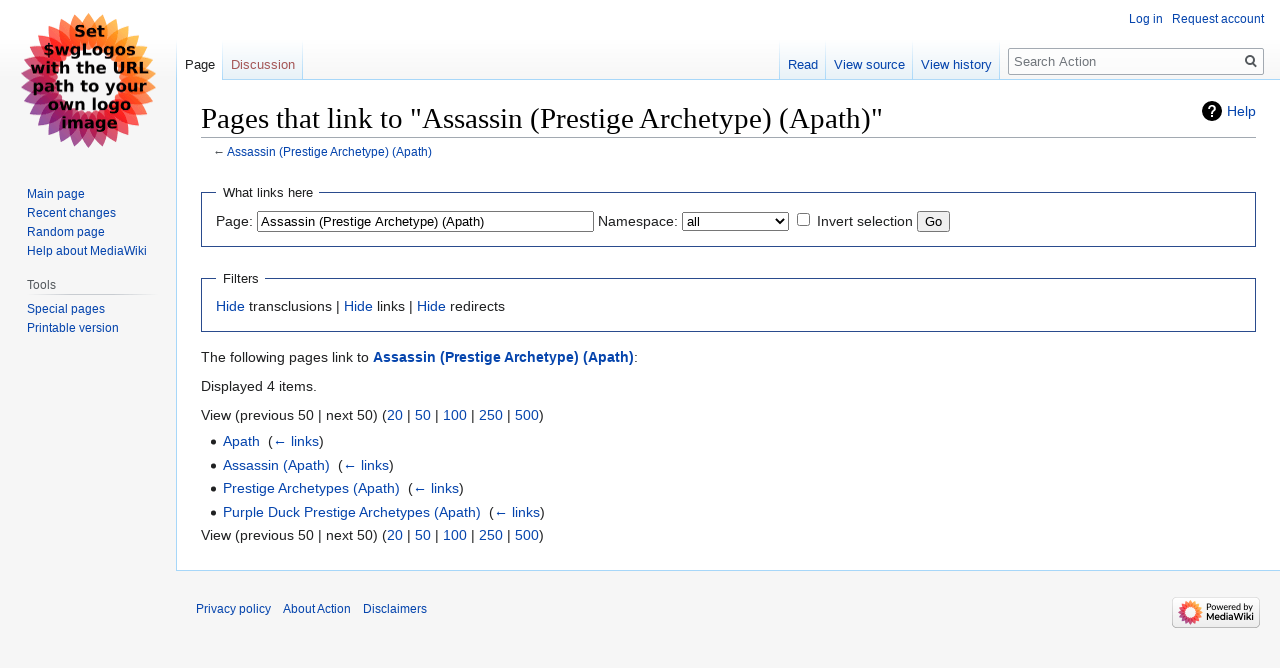

--- FILE ---
content_type: text/html; charset=UTF-8
request_url: https://hastur.net/action/wiki/Special:WhatLinksHere/Assassin_(Prestige_Archetype)_(Apath)
body_size: 4168
content:

<!DOCTYPE html>
<html class="client-nojs" lang="en-GB" dir="ltr">
<head>
<meta charset="UTF-8"/>
<title>Pages that link to "Assassin (Prestige Archetype) (Apath)" - Action</title>
<script>document.documentElement.className="client-js";RLCONF={"wgBreakFrames":!0,"wgSeparatorTransformTable":["",""],"wgDigitTransformTable":["",""],"wgDefaultDateFormat":"dmy","wgMonthNames":["","January","February","March","April","May","June","July","August","September","October","November","December"],"wgRequestId":"aXdUs@MezX1Yo3zD7zgQTAAAAAw","wgCSPNonce":!1,"wgCanonicalNamespace":"Special","wgCanonicalSpecialPageName":"Whatlinkshere","wgNamespaceNumber":-1,"wgPageName":"Special:WhatLinksHere/Assassin_(Prestige_Archetype)_(Apath)","wgTitle":"WhatLinksHere/Assassin (Prestige Archetype) (Apath)","wgCurRevisionId":0,"wgRevisionId":0,"wgArticleId":0,"wgIsArticle":!1,"wgIsRedirect":!1,"wgAction":"view","wgUserName":null,"wgUserGroups":["*"],"wgCategories":[],"wgPageContentLanguage":"en-gb","wgPageContentModel":"wikitext","wgRelevantPageName":"Assassin_(Prestige_Archetype)_(Apath)","wgRelevantArticleId":1652,"wgIsProbablyEditable":!1,"wgRelevantPageIsProbablyEditable":!1};
RLSTATE={"site.styles":"ready","noscript":"ready","user.styles":"ready","user":"ready","user.options":"loading","mediawiki.helplink":"ready","skins.vector.styles.legacy":"ready"};RLPAGEMODULES=["site","mediawiki.page.startup","mediawiki.page.ready","skins.vector.legacy.js"];</script>
<script>(RLQ=window.RLQ||[]).push(function(){mw.loader.implement("user.options@1hzgi",function($,jQuery,require,module){/*@nomin*/mw.user.tokens.set({"patrolToken":"+\\","watchToken":"+\\","csrfToken":"+\\"});mw.user.options.set({"variant":"en-gb"});
});});</script>
<link rel="stylesheet" href="/action/w/load.php?lang=en-gb&amp;modules=mediawiki.helplink%7Cskins.vector.styles.legacy&amp;only=styles&amp;skin=vector"/>
<script async="" src="/action/w/load.php?lang=en-gb&amp;modules=startup&amp;only=scripts&amp;raw=1&amp;skin=vector"></script>
<meta name="ResourceLoaderDynamicStyles" content=""/>
<link rel="stylesheet" href="/action/w/load.php?lang=en-gb&amp;modules=site.styles&amp;only=styles&amp;skin=vector"/>
<meta name="generator" content="MediaWiki 1.35.5"/>
<meta name="robots" content="noindex,nofollow"/>
<link rel="shortcut icon" href="/favicon.ico"/>
<link rel="search" type="application/opensearchdescription+xml" href="/action/w/opensearch_desc.php" title="Action (en-gb)"/>
<link rel="EditURI" type="application/rsd+xml" href="https://hastur.net/action/w/api.php?action=rsd"/>
<link rel="alternate" type="application/atom+xml" title="Action Atom feed" href="/action/w/index.php?title=Special:RecentChanges&amp;feed=atom"/>
<!--[if lt IE 9]><script src="/action/w/resources/lib/html5shiv/html5shiv.js"></script><![endif]-->
</head>
<body class="mediawiki ltr sitedir-ltr mw-hide-empty-elt ns--1 ns-special mw-special-Whatlinkshere page-Special_WhatLinksHere_Assassin_Prestige_Archetype_Apath rootpage-Special_WhatLinksHere_Assassin_Prestige_Archetype_Apath skin-vector action-view skin-vector-legacy">
<div id="mw-page-base" class="noprint"></div>
<div id="mw-head-base" class="noprint"></div>
<div id="content" class="mw-body" role="main">
	<a id="top"></a>
	<div id="siteNotice" class="mw-body-content"></div>
	<div class="mw-indicators mw-body-content">
	<div id="mw-indicator-mw-helplink" class="mw-indicator"><a href="https://www.mediawiki.org/wiki/Special:MyLanguage/Help:What_links_here" target="_blank" class="mw-helplink">Help</a></div>
	</div>
	<h1 id="firstHeading" class="firstHeading" lang="en-GB">Pages that link to "Assassin (Prestige Archetype) (Apath)"</h1>
	<div id="bodyContent" class="mw-body-content">
		
		<div id="contentSub">← <a href="/action/wiki/Assassin_(Prestige_Archetype)_(Apath)" title="Assassin (Prestige Archetype) (Apath)">Assassin (Prestige Archetype) (Apath)</a></div>
		<div id="contentSub2"></div>
		
		<div id="jump-to-nav"></div>
		<a class="mw-jump-link" href="#mw-head">Jump to navigation</a>
		<a class="mw-jump-link" href="#searchInput">Jump to search</a>
		<div id="mw-content-text"><form action="/action/w/index.php"><input type="hidden" value="Special:WhatLinksHere" name="title"/><fieldset>
<legend>What links here</legend>
<label for="mw-whatlinkshere-target" class="mw-searchInput">Page:</label> <input name="target" size="40" value="Assassin (Prestige Archetype) (Apath)" id="mw-whatlinkshere-target" class="mw-searchInput" /> <label for="namespace">Namespace:</label> <select class="namespaceselector" id="namespace" name="namespace">
<option value="" selected="">all</option>
<option value="0">(Main)</option>
<option value="1">Talk</option>
<option value="2">User</option>
<option value="3">User talk</option>
<option value="4">Action</option>
<option value="5">Action talk</option>
<option value="6">File</option>
<option value="7">File talk</option>
<option value="8">MediaWiki</option>
<option value="9">MediaWiki talk</option>
<option value="10">Template</option>
<option value="11">Template talk</option>
<option value="12">Help</option>
<option value="13">Help talk</option>
<option value="14">Category</option>
<option value="15">Category talk</option>
</select> <input name="invert" type="checkbox" value="1" id="nsinvert" title="Check this box to hide links from pages within the selected namespace." /> <label for="nsinvert" title="Check this box to hide links from pages within the selected namespace.">Invert selection</label> <input type="submit" value="Go"/></fieldset></form>
<fieldset>
<legend>Filters</legend>
<a href="/action/w/index.php?title=Special:WhatLinksHere/Assassin_(Prestige_Archetype)_(Apath)&amp;hidetrans=1" title="Special:WhatLinksHere/Assassin (Prestige Archetype) (Apath)">Hide</a> transclusions | <a href="/action/w/index.php?title=Special:WhatLinksHere/Assassin_(Prestige_Archetype)_(Apath)&amp;hidelinks=1" title="Special:WhatLinksHere/Assassin (Prestige Archetype) (Apath)">Hide</a> links | <a href="/action/w/index.php?title=Special:WhatLinksHere/Assassin_(Prestige_Archetype)_(Apath)&amp;hideredirs=1" title="Special:WhatLinksHere/Assassin (Prestige Archetype) (Apath)">Hide</a> redirects
</fieldset>
<p>The following pages link to <strong><a href="/action/wiki/Assassin_(Prestige_Archetype)_(Apath)" title="Assassin (Prestige Archetype) (Apath)">Assassin (Prestige Archetype) (Apath)</a></strong>:
</p><p>Displayed 4 items.
</p>View (previous 50  |  next 50) (<a href="/action/w/index.php?title=Special:WhatLinksHere/Assassin_(Prestige_Archetype)_(Apath)&amp;limit=20" title="Special:WhatLinksHere/Assassin (Prestige Archetype) (Apath)">20</a> | <a href="/action/w/index.php?title=Special:WhatLinksHere/Assassin_(Prestige_Archetype)_(Apath)&amp;limit=50" title="Special:WhatLinksHere/Assassin (Prestige Archetype) (Apath)">50</a> | <a href="/action/w/index.php?title=Special:WhatLinksHere/Assassin_(Prestige_Archetype)_(Apath)&amp;limit=100" title="Special:WhatLinksHere/Assassin (Prestige Archetype) (Apath)">100</a> | <a href="/action/w/index.php?title=Special:WhatLinksHere/Assassin_(Prestige_Archetype)_(Apath)&amp;limit=250" title="Special:WhatLinksHere/Assassin (Prestige Archetype) (Apath)">250</a> | <a href="/action/w/index.php?title=Special:WhatLinksHere/Assassin_(Prestige_Archetype)_(Apath)&amp;limit=500" title="Special:WhatLinksHere/Assassin (Prestige Archetype) (Apath)">500</a>)<ul id="mw-whatlinkshere-list"><li><a href="/action/wiki/Apath" title="Apath">Apath</a>  ‎ <span class="mw-whatlinkshere-tools">(<a href="/action/w/index.php?title=Special:WhatLinksHere&amp;target=Apath" title="Special:WhatLinksHere">← links</a>)</span></li>
<li><a href="/action/wiki/Assassin_(Apath)" title="Assassin (Apath)">Assassin (Apath)</a>  ‎ <span class="mw-whatlinkshere-tools">(<a href="/action/w/index.php?title=Special:WhatLinksHere&amp;target=Assassin+%28Apath%29" title="Special:WhatLinksHere">← links</a>)</span></li>
<li><a href="/action/wiki/Prestige_Archetypes_(Apath)" title="Prestige Archetypes (Apath)">Prestige Archetypes (Apath)</a>  ‎ <span class="mw-whatlinkshere-tools">(<a href="/action/w/index.php?title=Special:WhatLinksHere&amp;target=Prestige+Archetypes+%28Apath%29" title="Special:WhatLinksHere">← links</a>)</span></li>
<li><a href="/action/wiki/Purple_Duck_Prestige_Archetypes_(Apath)" title="Purple Duck Prestige Archetypes (Apath)">Purple Duck Prestige Archetypes (Apath)</a>  ‎ <span class="mw-whatlinkshere-tools">(<a href="/action/w/index.php?title=Special:WhatLinksHere&amp;target=Purple+Duck+Prestige+Archetypes+%28Apath%29" title="Special:WhatLinksHere">← links</a>)</span></li>
</ul>View (previous 50  |  next 50) (<a href="/action/w/index.php?title=Special:WhatLinksHere/Assassin_(Prestige_Archetype)_(Apath)&amp;limit=20" title="Special:WhatLinksHere/Assassin (Prestige Archetype) (Apath)">20</a> | <a href="/action/w/index.php?title=Special:WhatLinksHere/Assassin_(Prestige_Archetype)_(Apath)&amp;limit=50" title="Special:WhatLinksHere/Assassin (Prestige Archetype) (Apath)">50</a> | <a href="/action/w/index.php?title=Special:WhatLinksHere/Assassin_(Prestige_Archetype)_(Apath)&amp;limit=100" title="Special:WhatLinksHere/Assassin (Prestige Archetype) (Apath)">100</a> | <a href="/action/w/index.php?title=Special:WhatLinksHere/Assassin_(Prestige_Archetype)_(Apath)&amp;limit=250" title="Special:WhatLinksHere/Assassin (Prestige Archetype) (Apath)">250</a> | <a href="/action/w/index.php?title=Special:WhatLinksHere/Assassin_(Prestige_Archetype)_(Apath)&amp;limit=500" title="Special:WhatLinksHere/Assassin (Prestige Archetype) (Apath)">500</a>)</div><div class="printfooter">Retrieved from ‘<a dir="ltr" href="https://hastur.net/action/wiki/Special:WhatLinksHere/Assassin_(Prestige_Archetype)_(Apath)">https://hastur.net/action/wiki/Special:WhatLinksHere/Assassin_(Prestige_Archetype)_(Apath)</a>’</div>
		<div id="catlinks" class="catlinks catlinks-allhidden" data-mw="interface"></div>
	</div>
</div>

<div id="mw-navigation">
	<h2>Navigation menu</h2>
	<div id="mw-head">
		<!-- Please do not use role attribute as CSS selector, it is deprecated. -->
<nav id="p-personal" class="vector-menu" aria-labelledby="p-personal-label" role="navigation" 
	 >
	<h3 id="p-personal-label">
		<span>Personal tools</span>
	</h3>
	<!-- Please do not use the .body class, it is deprecated. -->
	<div class="body vector-menu-content">
		<!-- Please do not use the .menu class, it is deprecated. -->
		<ul class="vector-menu-content-list"><li id="pt-login"><a href="/action/w/index.php?title=Special:UserLogin&amp;returnto=Special%3AWhatLinksHere%2FAssassin+%28Prestige+Archetype%29+%28Apath%29" title="You are encouraged to log in; however, it is not mandatory [o]" accesskey="o">Log in</a></li><li id="pt-createaccount"><a href="/action/wiki/Special:RequestAccount" title="You are encouraged to create an account and log in; however, it is not mandatory">Request account</a></li></ul>
		
	</div>
</nav>


		<div id="left-navigation">
			<!-- Please do not use role attribute as CSS selector, it is deprecated. -->
<nav id="p-namespaces" class="vector-menu vector-menu-tabs vectorTabs" aria-labelledby="p-namespaces-label" role="navigation" 
	 >
	<h3 id="p-namespaces-label">
		<span>Namespaces</span>
	</h3>
	<!-- Please do not use the .body class, it is deprecated. -->
	<div class="body vector-menu-content">
		<!-- Please do not use the .menu class, it is deprecated. -->
		<ul class="vector-menu-content-list"><li id="ca-nstab-main" class="selected"><a href="/action/wiki/Assassin_(Prestige_Archetype)_(Apath)" title="View the content page [c]" accesskey="c">Page</a></li><li id="ca-talk" class="new"><a href="/action/w/index.php?title=Talk:Assassin_(Prestige_Archetype)_(Apath)&amp;action=edit&amp;redlink=1" rel="discussion" title="Discussion about the content page (page does not exist) [t]" accesskey="t">Discussion</a></li></ul>
		
	</div>
</nav>


			<!-- Please do not use role attribute as CSS selector, it is deprecated. -->
<nav id="p-variants" class="vector-menu-empty emptyPortlet vector-menu vector-menu-dropdown vectorMenu" aria-labelledby="p-variants-label" role="navigation" 
	 >
	<input type="checkbox" class="vector-menu-checkbox vectorMenuCheckbox" aria-labelledby="p-variants-label" />
	<h3 id="p-variants-label">
		<span>Variants</span>
	</h3>
	<!-- Please do not use the .body class, it is deprecated. -->
	<div class="body vector-menu-content">
		<!-- Please do not use the .menu class, it is deprecated. -->
		<ul class="menu vector-menu-content-list"></ul>
		
	</div>
</nav>


		</div>
		<div id="right-navigation">
			<!-- Please do not use role attribute as CSS selector, it is deprecated. -->
<nav id="p-views" class="vector-menu vector-menu-tabs vectorTabs" aria-labelledby="p-views-label" role="navigation" 
	 >
	<h3 id="p-views-label">
		<span>Views</span>
	</h3>
	<!-- Please do not use the .body class, it is deprecated. -->
	<div class="body vector-menu-content">
		<!-- Please do not use the .menu class, it is deprecated. -->
		<ul class="vector-menu-content-list"><li id="ca-view" class="collapsible"><a href="/action/wiki/Assassin_(Prestige_Archetype)_(Apath)">Read</a></li><li id="ca-viewsource" class="collapsible"><a href="/action/w/index.php?title=Assassin_(Prestige_Archetype)_(Apath)&amp;action=edit" title="This page is protected.&#10;You can view its source [e]" accesskey="e">View source</a></li><li id="ca-history" class="collapsible"><a href="/action/w/index.php?title=Assassin_(Prestige_Archetype)_(Apath)&amp;action=history" title="Past revisions of this page [h]" accesskey="h">View history</a></li></ul>
		
	</div>
</nav>


			<!-- Please do not use role attribute as CSS selector, it is deprecated. -->
<nav id="p-cactions" class="vector-menu-empty emptyPortlet vector-menu vector-menu-dropdown vectorMenu" aria-labelledby="p-cactions-label" role="navigation" 
	 >
	<input type="checkbox" class="vector-menu-checkbox vectorMenuCheckbox" aria-labelledby="p-cactions-label" />
	<h3 id="p-cactions-label">
		<span>More</span>
	</h3>
	<!-- Please do not use the .body class, it is deprecated. -->
	<div class="body vector-menu-content">
		<!-- Please do not use the .menu class, it is deprecated. -->
		<ul class="menu vector-menu-content-list"></ul>
		
	</div>
</nav>


			<div id="p-search" role="search">
	<h3 >
		<label for="searchInput">Search</label>
	</h3>
	<form action="/action/w/index.php" id="searchform">
		<div id="simpleSearch">
			<input type="search" name="search" placeholder="Search Action" title="Search Action [f]" accesskey="f" id="searchInput"/>
			<input type="hidden" name="title" value="Special:Search">
			<input type="submit" name="fulltext" value="Search" title="Search pages for this text" id="mw-searchButton" class="searchButton mw-fallbackSearchButton"/>
			<input type="submit" name="go" value="Go" title="Go to a page with this exact name if it exists" id="searchButton" class="searchButton"/>
		</div>
	</form>
</div>

		</div>
	</div>
	
<div id="mw-panel">
	<div id="p-logo" role="banner">
		<a  title="Visit the main page" class="mw-wiki-logo" href="/action/wiki/Main_Page"></a>
	</div>
	<!-- Please do not use role attribute as CSS selector, it is deprecated. -->
<nav id="p-navigation" class="vector-menu vector-menu-portal portal portal-first" aria-labelledby="p-navigation-label" role="navigation" 
	 >
	<h3 id="p-navigation-label">
		<span>Navigation</span>
	</h3>
	<!-- Please do not use the .body class, it is deprecated. -->
	<div class="body vector-menu-content">
		<!-- Please do not use the .menu class, it is deprecated. -->
		<ul class="vector-menu-content-list"><li id="n-mainpage-description"><a href="/action/wiki/Main_Page" title="Visit the main page [z]" accesskey="z">Main page</a></li><li id="n-recentchanges"><a href="/action/wiki/Special:RecentChanges" title="A list of recent changes in the wiki [r]" accesskey="r">Recent changes</a></li><li id="n-randompage"><a href="/action/wiki/Special:Random" title="Load a random page [x]" accesskey="x">Random page</a></li><li id="n-help-mediawiki"><a href="https://www.mediawiki.org/wiki/Special:MyLanguage/Help:Contents">Help about MediaWiki</a></li></ul>
		
	</div>
</nav>


	<!-- Please do not use role attribute as CSS selector, it is deprecated. -->
<nav id="p-tb" class="vector-menu vector-menu-portal portal" aria-labelledby="p-tb-label" role="navigation" 
	 >
	<h3 id="p-tb-label">
		<span>Tools</span>
	</h3>
	<!-- Please do not use the .body class, it is deprecated. -->
	<div class="body vector-menu-content">
		<!-- Please do not use the .menu class, it is deprecated. -->
		<ul class="vector-menu-content-list"><li id="t-specialpages"><a href="/action/wiki/Special:SpecialPages" title="A list of all special pages [q]" accesskey="q">Special pages</a></li><li id="t-print"><a href="javascript:print();" rel="alternate" title="Printable version of this page [p]" accesskey="p">Printable version</a></li></ul>
		
	</div>
</nav>


	
</div>

</div>

<footer id="footer" class="mw-footer" role="contentinfo" >
	<ul id="footer-places" >
		<li id="footer-places-privacy"><a href="/action/wiki/Action:Privacy_policy" title="Action:Privacy policy">Privacy policy</a></li>
		<li id="footer-places-about"><a href="/action/wiki/Action:About" title="Action:About">About Action</a></li>
		<li id="footer-places-disclaimer"><a href="/action/wiki/Action:General_disclaimer" title="Action:General disclaimer">Disclaimers</a></li>
	</ul>
	<ul id="footer-icons" class="noprint">
		<li id="footer-poweredbyico"><a href="https://www.mediawiki.org/"><img src="/action/w/resources/assets/poweredby_mediawiki_88x31.png" alt="Powered by MediaWiki" srcset="/action/w/resources/assets/poweredby_mediawiki_132x47.png 1.5x, /action/w/resources/assets/poweredby_mediawiki_176x62.png 2x" width="88" height="31" loading="lazy"/></a></li>
	</ul>
	<div style="clear: both;"></div>
</footer>



<script>(RLQ=window.RLQ||[]).push(function(){mw.config.set({"wgBackendResponseTime":576});});</script></body></html>
